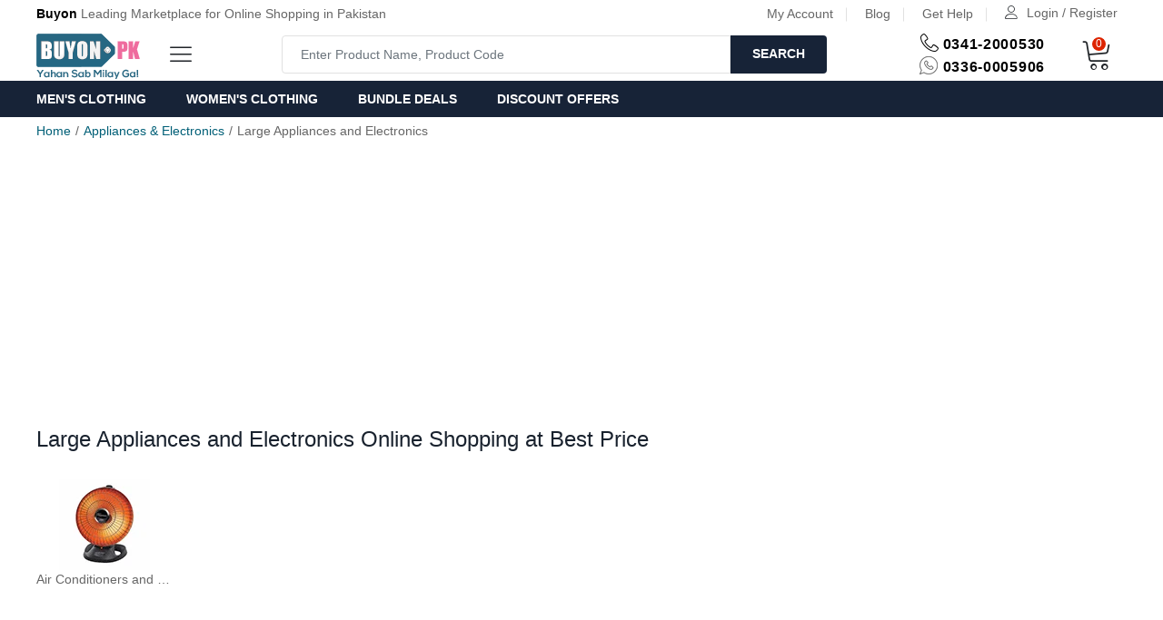

--- FILE ---
content_type: text/html; charset=utf-8
request_url: https://www.buyon.pk/electronics/large-appliances-and-electronics
body_size: 12220
content:
<!doctype html>
<html dir="ltr" lang="en">
<head>
<meta name="robots" content="index, follow">
<meta charset="utf-8">
<meta name="viewport" content="width=device-width,initial-scale=1.0,maximum-scale=1.0,user-scalable=no">
<meta name="HandheldFriendly" content="true">
<title>Large Appliances &amp; Electronics, Air Conditioners and Freezers Online Shopping  2026</title>
<link rel="shortcut icon" href="/image/data/other-images/favicon.ico">
<meta name="description" content="Buy Large Appliances and Electronics Online in Pakistan. Shop latest collection of Large Appliances and Electronics in Pakistan. Online Shopping with Free Home Delivery and Pay Cash on Delivery. 2026." />
<meta name="keywords" content="Online Shopping in Pakistan">
<meta name="format-detection" content="telephone=no">
<meta name="apple-mobile-web-app-capable" content="yes">
<meta name="theme-color" content="#2e3b4c" />
<meta name="google-site-verification" content="txBmhqJ1YU-nCrWEWutgKVCwjngSzJpLJ2TDCbbasEk" />
<meta name="p:domain_verify" content="4c0ca66d2a1487eb956d74ca2be4e968"/>
<meta name="msvalidate.01" content="AEB83F7B7D899D1C933278651AE9F2B6" />
<meta property="fb:app_id" content="332638390146613" />
<link rel="apple-touch-icon" sizes="180x180" href="/image/data/other-images/apple-touch-icon.png">
<link rel="icon" type="image/png" sizes="32x32" href="/image/data/other-images/favicon-32x32.png">
<link rel="icon" type="image/png" sizes="16x16" href="/image/data/other-images/favicon-16x16.png">
<link rel="manifest" href="/image/data/other-images/site.webmanifest">
<link rel="mask-icon" href="/image/data/other-images/safari-pinned-tab.svg" color="#5bbad5">
<meta name="msapplication-TileColor" content="#ffffff">
<meta name="msapplication-config" content="/image/data/other-images/browserconfig.xml">
<meta property="og:title" content="Large Appliances &amp; Electronics, Air Conditioners and Freezers Online Shopping  2026" >
<meta property="og:description" content="Buy Large Appliances and Electronics Online in Pakistan. Shop latest collection of Large Appliances and Electronics in Pakistan. Online Shopping with Free Home Delivery and Pay Cash on Delivery. 2026." >
<meta property="og:site_name" content="Buyon.pk" >
<meta property="og:image" content="" >
<meta property="og:image:width" content="300" >
<meta property="og:image:height" content="300" >
<meta property="og:url" content="https://www.buyon.pk/large-appliances-and-electronics" >
<meta property="og:type" content="website" >
<base href="https://www.buyon.pk/" />
<link type="text/css" rel="stylesheet" href="catalog/view/theme/buyon/stylesheet/linericons.min.css"  rel="preload" as="style" />
<link media="screen" href="catalog/view/javascript/jquery/magnific/magnific-popup.css" type="text/css" rel="stylesheet">
<link rel="dns-prefetch" href="https://fonts.googleapis.com/css?family=Work+Sans:300,400,500,600,700&display=swap&amp;subset=latin-ext" type="text/css" />
<link href="https://www.buyon.pk/large-appliances-and-electronics" rel="canonical" />
<link href="https://www.buyon.pk/image/catalog/other-images/favicon-32x32.png" rel="icon" />
<!-- New Teme Links -->
<link rel="stylesheet" type="text/css" href="catalog/view/theme/buyon/stylesheet/category.css?bn" media="screen" />
<script type="application/ld+json">
{
  "@context": "https://schema.org/",
  "@type": "WebSite",
  "name": "Buyon.pk",
  "url": "https://www.buyon.pk",
  "potentialAction": {
    "@type": "SearchAction",
    "target": "https://www.buyon.pk/product-search&search={search}",
    "query-input": "required name=search"
  }
}
</script>
<link rel="manifest" href="/manifest.json">

<script async src="https://pagead2.googlesyndication.com/pagead/js/adsbygoogle.js?client=ca-pub-3282197904386987"
     crossorigin="anonymous"></script>




<style>
.btn-quick-order {
	background:#;
	border-color:#;
	color:# !important;
}
.btn-quick-order:hover {
	background:#;
	border-color:#;				
}
.fast-checkout .btn-ordercart {
	background:#;
	border-color:#;
	color:# !important;
}
.fast-checkout .btn-ordercart:hover {
	background:#;
	border-color:#;	
}
</style>
		
</head>
    <!-- # Header Notification Start # -->
        <!-- # Header Notification End # -->
    
<link type="text/css" rel="stylesheet" href="catalog/view/bootstrap4/css/bootstrap.min.css?bfn" media="screen" rel="preload" as="style" />
<link type="text/css" rel="stylesheet" href="catalog/view/theme/buyon/stylesheet/global.css?xfZsst5bMpOI92kpjki" media="screen"  rel="preload" as="style" >
<body>
<script type="text/javascript" src="catalog/view/javascript/jquery-1.12.4.min.js" ></script>

<!-- Global site tag (gtag.js) - Google Analytics -->
<script async src="https://www.googletagmanager.com/gtag/js?id=UA-31154607-1"></script>
<script>
  window.dataLayer = window.dataLayer || [];
  function gtag(){dataLayer.push(arguments);}
  gtag('js', new Date());
  gtag('config', 'UA-31154607-1');
  gtag('config', 'AW-706990387');
</script><script type="application/ld+json">
  {
    "@context": "https://schema.org",
    "@type": "Blog",
    "url": "https://blog.buyon.pk/"
  }
</script> 
<script type="application/ld+json">
  {
    "@context": "https://schema.org",
    "@type": "Organization",
    "name": "Buyon.pk",
    "url": "https://www.buyon.pk",
    "logo": "https://www.buyon.pk/image/data/buyon-logo-new-png-square.png",
    "contactPoint": [{
      "@type": "ContactPoint",
      "telephone": "+923412000530",
      "contactType": "customer service"
    }]
  }
</script>

<header class="header header--standard header--autopart" data-sticky="true">
      <div class="header__top">
    <div class="container">
      <div class="header__left">
        <p><strong>Buyon</strong> Leading Marketplace for Online Shopping in Pakistan</p>
      </div>
      <div class="header__right">
        <ul class="header__top-links">
          <!-- <li><a href="https://www.buyon.pk/eshop-signup" rel="nofollow">Sell on Buyon</a></li> -->
          <li><a href="https://www.buyon.pk/account" rel="nofollow">My Account</a></li>
          <li><a target="_blank" href="//blog.buyon.pk/">Blog</a></li>
    <li><a href="//help.buyon.pk/open.php" target="_blank" rel="nofollow">Get Help</a></li>
        <li>
          <div class="ps-block--user-header">
              <div class="ps-block__left">
                <i class="icon-user"></i>
              </div>
                <div class="ps-block__right">                  <a href="https://www.buyon.pk/account-login" rel="nofollow">Login / Register</a>                                  </div>
            </div>
          </li>
        </ul>
      </div>
    </div>
  </div>
  <div class="header__content">
    <div class="container">
      <div class="header__content-left">
                  <a rel="home" class="ps-logo" href="/"><img src="https://www.buyon.pk/image/catalog/logo.png" width="114px" height="55px" title="Buyon.pk on mobile" alt="Online Shopping in Pakistan on Mobile Website"></a>
                <div class="menu--product-categories">
          <div class="menu__toggle" onclick="loadMenu()"><i class="icon-menu"></i><span>Shop by Category</span></div>
          <div class="menu__content">
            <ul class="menu--dropdown"></ul>
          </div> 
        </div>
      </div>
      <div class="header__content-center">    
      <style type="text/css">
 .ps-form--quick-search .dropdown-menu { 
  max-width: 100%;
  overflow: hidden;
padding: 10px;
}

.ps-form--quick-search .dropdown-menu, 
.ps-form--quick-search .dropdown-menu div,
.ps-form--quick-search .dropdown-menu span {
  padding: 0;
  text-align:left;
}
.ps-form--quick-search .dropdown-menu  li a,
.ps-form--quick-search .dropdown-menu  li.disabled {
  padding: 5px 10px;
	white-space: normal;
}
.ps-form--quick-search .dropdown-menu li {
  list-style-image:  none !important;
	clear: both;
}
 .form-group--nest .dropdown-menu { 
  max-width: 100%;
  overflow: hidden;
}
.form-group--nest .dropdown-menu, 
.form-group--nest .dropdown-menu div,
.form-group--nest .dropdown-menu span {
  padding: 0;
  text-align:left;
}
.form-group--nest .dropdown-menu  li a,
.form-group--nest .dropdown-menu  li.disabled {
  padding: 5px 10px;
	white-space: normal;
}
.form-group--nest .dropdown-menu li {
  list-style-image:  none !important;
	clear: both;
}
.search-suggestion {
  overflow: hidden;
  width: 100%;
}
.search-suggestion span {
  margin-right: 5px;	
}
.search-suggestion .label {
  font-weight: bold;	
  color: black;
}
.search-suggestion  .image img {
  border: 1px solid #E7E7E7;
}
.search-suggestion  .price-old {
  margin-right: 2px;
  color: #F00;
  text-decoration: line-through;
}
.search-suggestion  .price-new {
  font-weight: bold;
}
.search-suggestion.category .image {
margin: 0 5px 0 0;
} 
.search-suggestion.category .name {
font-size: 14px;
text-decoration: none;
display: -webkit-box;
-webkit-line-clamp: 2;
-webkit-box-orient: vertical;
overflow: hidden;
text-overflow: ellipsis;
} 
.search-suggestion.product .image {
float: left;
margin: 0 5px 0 0;
} 
.search-suggestion.product .name {
font-size: 14px;
text-decoration: none;
display: -webkit-box;
-webkit-line-clamp: 2;
-webkit-box-orient: vertical;
overflow: hidden;
text-overflow: ellipsis;
} 
.search-suggestion.product .price {
font-size: 14px
} 
.search-suggestion.product .model {
font-size: 14px
} 
.search-suggestion.manufacturer .image {
float: left;
margin: 0 5px 0 0;
} 
.search-suggestion.manufacturer .name {
font-weight: bold;
text-decoration: none;

} 
.search-suggestion.information .title {
font-weight: bold;
text-decoration: none;

} 
#search .dropdown-menu {
width: 100% ; 
}  
</style>
 
<script type="text/javascript">
  var search_element = ".ps-form--quick-search input[name='search'], .form-group--nest input[name='search']";
</script>
<script type="text/javascript">
  function ss_cart_add(product_id, minimum) {
		window.ss_btn_clicked = true; 
		cart.add(product_id, minimum);
		return false;
	}
</script>
      <div class="ps-form--quick-search" >
        <input class="form-control" type="text" name="search" id="headerSearchInput" placeholder="Enter Product Name, Product Code" autocomplete="off">
        <button class = "button-search">Search</button>
      </div>
      </div>
      <div class="header__content-right">
        <div class="header__actions">
          <div class="ps-block--header-hotline">
            <div class="ps-block__left header-top-icons">
              <i class="icon-telephone head-tele-icon"></i>
              <span class="fa-whatsapp-header"></span>                  
            </div>
            <div class="ps-block__right">
              <a href="tel:03412000530"><strong>0341-2000530</strong></a>
              <p><strong>0336-0005906</strong></p>
            </div>
          </div>
          <div class="ps-cart--mini">
  <a class="header__extra" ata-loading-text="Loading..." alt = "Shopping Cart" data-toggle="tooltip" data-placement="top" title="" data-original-title="Shopping Cart">
  <i class="icon-cart-empty"></i><span><i class = "items-count" id ="cart-total">0</i></span></a>
     <div class="ps-cart__content" id = "cart">
       
       <div class="empty">Your shopping cart is empty!</div>

           </div>

</div>
<!-- Event snippet for Add to cart conversion page -->
<script>
  gtag('event', 'conversion', {'send_to': 'AW-706990387/juBICL3W6r0DELOij9EC'});
</script>
        </div>
      </div>
    </div>
  </div>
  <nav class="navigation">
    <div class="container">
      <ul class="menu menu--technology">
        <li><a href="https://www.buyon.pk/mens-fashion/men-s-clothing">Men&apos;s Clothing</a>
        </li>
        <li><a href="https://www.buyon.pk/womens-fashion/women-s-clothing">Women&apos;s Clothing</a>
        </li>
        <!-- <li><a href="https://www.buyon.pk/new-arrivals">New Arrivals</a> 
        </li> -->
        <li><a href="https://www.buyon.pk/bundle-offers">Bundle Deals</a>
        </li>
        <li><a href="https://www.buyon.pk/special-discount-offers">Discount Offers</a>
        <!-- <li><a href="/big-blessed-friday-deal">Blessed Friday Deals</a> -->
        </li>
      </ul>
    </div>
  </nav>
</header>
    <header class="header header--mobile autopart" data-sticky="true">
                  <div class="header__top">
        <div class="header__left">
          <p><strong>Buyon</strong> Leading Marketplace for Online Shopping in Pakistan</p>
        </div>
        <div class="header__right">
          <ul class="navigation__extra">
            <!-- <li><a href="https://www.buyon.pk/eshop-signup" rel="nofollow">Sell on Buyon</a></li> -->
            <li><a href="https://www.buyon.pk/account" rel="nofollow">My Account</a></li>
            <li><a href="//blog.buyon.pk/">Blog</a></li>
			      <li><a href="//help.buyon.pk/open.php" target="_blank" rel="nofollow">Get Help</a></li>
          </ul>
        </div>
      </div>
      <div class="navigation--mobile">
        <div class="navigation__left">
                    <a rel="home" class="ps-logo" href="/"><img src="https://www.buyon.pk/image/catalog/logo.png" data-thumb="https://www.buyon.pk/image/data/buyon-logo-new-png-square.png" title="Buyon.pk" alt="Buyon.pk:Online Shopping in Pakistan"></a>
                  </div>
        <div class="navigation__center">
          <div class="ps-form--search-mobile sticky-search" id = "search-sidebar-form">
            <div class="form-group--nest">
              <input class="form-control" autocomplete="off" type="text" name = "search" id = "headerSearchInputMobile" placeholder="Enter Product Name, Product Code">
              <button class = "button-search-mobile"><i class="icon-magnifier"></i></button>
            </div>
          </div>
        </div>  
        <div class="navigation__right">
          <div class="header__actions">
            <div class="ps-block--user-header">
              <div class="ps-block__left" style="height:29px">
              <i class="icon-magnifier magnifine-glass" style="width:24px;height:24px"></i>
                                  <a href = "account-login" rel="nofollow"> <i class="icon-user" style="width:24px;height:24px"></i></a>
                              
              </div>
              <div class="ps-block__right">
                 				         <a href="https://www.buyon.pk/account-login" rel="nofollow">Login / Register</a>				                       </div>
            </div>
          </div>
        </div>
      </div>
    </header>
    <div class="navigation--list">
      <div class="navigation__content">
      <a class="navigation__item" href="/"><i class="icon-home4"></i><span class=""> Home</span></a>
      <a class="navigation__item ps-toggle--sidebar" href="#navigation-mobile" onclick="loadMenuMobile()"><i class="icon-list4"></i><span class=""> Categories</span></a>
      <a class="navigation__item ps-toggle--sidebar" id = "mobile-cart-button" href="#cart-mobile"><span class="cart-mobile-counter-wrapper"><span>0</span><i class="icon-cart-empty"></i></span><span class=""> Cart</span></a>
      <a href="tel:+923360005906" class="navigation__item"><i class="icon-helpline"></i><span class="">Helpline</span></a>
      </div>
    </div>
    <div class="ps-panel--sidebar" id="navigation-mobile">
        <div class="ps-panel__header">
          <h3>Categories</h3>
          <a class="navigation__item ps-toggle--sidebar" href="#navigation-mobile">
            <i class="icon-cross"></i>          
          </a>
        </div>
        <div class="ps-panel__content">
          <ul class="menu--mobile mobile-category-list">
          </ul>
        </div>
    </div>
    <div class="ps-panel--sidebar" id="cart-mobile">
      
      <div class="ps-panel__header">
        <h3>Shopping Cart</h3>
        <a class="navigation__item ps-toggle--sidebar" id = "mobile-cart-button" href="#cart-mobile">
          <i class="icon-cross"></i>
        </a>      
      </div>
      <div class="navigation__content mobile_cart"> 
                    <div class="empty">Your shopping cart is empty!</div>
                    </div>

      </div>  
        </div>
<div id="notification">
</div>

<script type="text/javascript">
  function loadMenu() {
    $('.menu--product-categories .menu__content').show();
    $.ajax({
      url: 'index.php?route=extension/module/category',
      type: 'post',
      beforeSend: function(){
          $('.menu--dropdown').html('<img src="catalog/view/theme/buyon/img/Rhombus-loader.gif" class="menu-loader" rel="preload">');
      },
      success: function(json) {
        if (json) {
          $('.menu--dropdown').html(json);
        }
      }
    });
  }  
  
  function loadMenuMobile() {
    $.ajax({
      url: 'index.php?route=extension/module/category/mobileCat',
      type: 'post',
      beforeSend: function(){
          $('.mobile-category-list').html('<img src="catalog/view/theme/buyon/img/Rhombus-loader.gif" class="menu-loader" rel="preload">');
      },
      success: function(json) {
        if (json) {
          $('.mobile-category-list').html(json);
        }
      }
    });
  }
  $('.menu--product-categories').click(function(e){
        e.stopPropagation();
  });
  $(document).click(function(){
    var m = document.querySelector('.menu__content');
    if(m.style.display === "block"){
      m.style.display = "none";
    }
  });
</script>
<script>
  $("div.close").click(function() {
    disablePopup();  
  });
  function disablePopup() {    
      $("#notification").html('');     
  }
</script>
<script type="text/javascript">
	$(document).scroll(function() {
       if($(window).width() > 795 && $(window).scrollTop() > 136){
        $("#search").css("position","fixed");
        $("#search").css("top","-9px");
        $("#search").css("left","auto");
        $("#search").css("right","-10px");
        $(".search-cat-select").css("display","none");		
        $("#search").show();
       }else if($(window).width() > 795 && $(window).scrollTop() < 136){
        $("#search").css("position","");
        $("#search").css("top","");
        $("#search").css("left","");
        $("#search").css("width","");
        $("#search>input").css("width","");
        $("#search>input").css("min-width","");
        $(".search-cat-select").css("display","inline-block");
        $("#header2").hide();
       }
});
</script>

<script type="text/javascript">
  	$(document).scroll(function() {
         if($(window).width() < 1199 && $(window).scrollTop() > 136){  
          $(".sticky-search").show();  
          $(".magnifine-glass").hide();              
         }else if($(window).width() < 1199 && $(window).scrollTop() < 136){  
          $(".sticky-search").hide();          
          $(".magnifine-glass").show();  
         }
  });
  $(document).ready(function(){
    $(".magnifine-glass").on('click', function(){
      $(window).scrollTop(136);
    })
  });
	$(document).scroll(function() {
      if($(window).width() < 795 && $(window).scrollTop() > 50){
        $("#search").css("position","fixed");
        $("#search").css("top","-9px");
        $(".search-cat-select").css("display","none");
        $("input#headerSearchInput").css("width","290px");
        $("input#headerSearchInput").css("min-width","290px");
        $("#search").css("left","auto");
        $("#search").css("right","0px");
        $("#search").css("width","53vw");
        $("#search").show();
        $(".magnifine-glass").hide();
        $(".sticky-search").show();
      }else if($(window).width() < 795 && $(window).scrollTop() < 50){
        $("#search").css("position","");
        $("#search").css("top","");
        $("#search").css("left","");
        $("#search").css("width","");
        $(".search-cat-select").css("display","inline-block");
        $("#search>input").css("width","");
        $("#search>input").css("min-width","");
        $("#header2").hide();
        $(".sticky-search").hide();
        $(".magnifine-glass").show();    
      }
  });
</script>

<script type="text/javascript">
  $(document).scroll(function() {
      if($(window).width() <= 480 && $(window).scrollTop() > 50){
        $("#search").show('slow');
        $('.ps-logo').hide();
      }else if($(window).width() <= 480 && $(window).scrollTop() < 50){
          $("#search").css("position","absolute");
          $("#search").css("top","115px");
          $("#search").css("left","0");
          $("#search").css("width","320px");
          $("#search>input").css("width","290px");
          $("#search>input").css("min-width","290px");
          $('.ps-logo').show();

      }
    });
</script>
<script type="text/javascript">
$('li.dropdown').click(function() {
   $('li.dropdown').not(this).find('ul').hide();
   $(this).find('ul').toggle();
});
</script>

<div class="ps-breadcrumb">
  <div class="container">
      <ul class="breadcrumb">
                        <span>  
                <li><a href="https://www.buyon.pk/">Home</a>
                </span>
                <span>  
                <li><a href="https://www.buyon.pk/electronics">Appliances &amp; Electronics</a>
                </span>
                <span>  
                <li class="breadcrumbSpan">Large Appliances and Electronics</li>
                </span>
              </ul>
  </div>
</div>
<div class = "container">
	<span class="hidden">
		<meta content="Large Appliances and Electronics">
	</span>
  <div id="notification"></div>
  <div class = "ps-section__content">
    <h1 class="category-heading"> <b class="pro-bold-name">Large Appliances and Electronics Online Shopping at Best Price</b></h1>
  </div>

  	  <div class = "ps-section__content">
     <div class ="ps-block--categories-tabs ps-tab-root">
      <div class="">
      <div class="ps-block__item">
		  		    		    <a href="https://www.buyon.pk/electronics/large-appliances-and-electronics/air-conditioners-and-heaters">
                  <img src="https://www.buyon.pk/image/cachewebp/catalog/category-thumb/ac-and-heaters-100x100.webp" alt="https://www.buyon.pk/image/cachewebp/catalog/category-thumb/ac-and-heaters-100x100.webp" height="100px" width="100px">  
                  <span>Air Conditioners and Heaters</span>
        </a>
		    		        </div>
      </div>
	    </div>
    </div>
      <div class="ps-section__content">
      </div>
      <div class="ps-section__content">
    <div class="sort"><b>Sort By:</b>
      <select onchange="location = this.value;">
                        <option value="https://www.buyon.pk/electronics/large-appliances-and-electronics?sort=p.sort_order&order=ASC" selected="selected">Default</option>
                                <option value="https://www.buyon.pk/electronics/large-appliances-and-electronics?sort=pd.name&order=ASC">Name (A - Z)</option>
                                <option value="https://www.buyon.pk/electronics/large-appliances-and-electronics?sort=pd.name&order=DESC">Name (Z - A)</option>
                                <option value="https://www.buyon.pk/electronics/large-appliances-and-electronics?sort=p.price&order=ASC">Price (Low &gt; High)</option>
                                <option value="https://www.buyon.pk/electronics/large-appliances-and-electronics?sort=p.price&order=DESC">Price (High &gt; Low)</option>
                                <option value="https://www.buyon.pk/electronics/large-appliances-and-electronics?sort=rating&order=DESC">Rating (Highest)</option>
                                <option value="https://www.buyon.pk/electronics/large-appliances-and-electronics?sort=rating&order=ASC">Rating (Lowest)</option>
                                <option value="https://www.buyon.pk/electronics/large-appliances-and-electronics?sort=p.model&order=ASC">Model (A - Z)</option>
                                <option value="https://www.buyon.pk/electronics/large-appliances-and-electronics?sort=p.model&order=DESC">Model (Z - A)</option>
                      </select>
    </div>
  </div>

  <div class="ps-section__content">
    <div class = "row card-wrapper">
         <div class = "col-xl-3 col-lg-3 col-md-4 col-sm-6 col-6 all-columns ">
     <div class = "ps-product">
      <div class="ps-product__thumbnail" style="min-height:170px">  
	      	      <a href="https://www.buyon.pk/mini-air-humidifier-300ml-aromatherapy-and-home-fragrance-colorful-cup-rotation-led-light-cool-mist-usb-home-room-office-desk-car-ultrasonic-humidifier-aroma-therapy"><img class="lazy_load" src="https://www.buyon.pk/image/cachewebp/product-image-paceholder-214x214.webp" data-original="https://www.buyon.pk/image/cachewebp/data/members/makmart/miniairhumidifier300mlaromatherapyandhomefragrancecolorfulcuprotationledlightcoolmistusbhomeroomofficedeskcarultrasonichumidifieraromatherapy-1719419319-214x214.webp" title="Mini Air Humidifier 300Ml Aromatherapy and Home Fragrance Colorful Cup Rotation Led Light Cool Mist Usb Home Room Office Desk Car Ultrasonic Humidifier Aroma Therapy" alt="Mini Air Humidifier 300Ml Aromatherapy and Home Fragrance Colorful Cup Rotation Led Light Cool Mist Usb Home Room Office Desk Car Ultrasonic Humidifier Aroma Therapy" />
	      </a>
          	  		            <ul class="ps-product__actions">
          <input type="hidden" value="83727" class="product-id">
          <li>
            <span data-toggle="tooltip" data-placement="top" title="Buy Now" onclick="fastorder_open(83727);" class="fast-order-btn"><i class="icon-bag2"></i></span>
            </li>
          <li><span href="#" data-toggle="tooltip" data-placement="top" title="Add to Cart" onclick="cart.add('83727', '1');"><i class="icon-cart-add"></i></span></li>
          <li><span href="#" data-toggle="tooltip" data-placement="top" title="Favourite"><i class="icon-heart" onclick="wishlist.add('83727');");"></i></span></li>
          <li><a href="https://api.whatsapp.com/send?phone=+923360005906&text=I%20want%20to%20buy%20Product%20code%20269820" target="_blank" data-toggle="tooltip" data-placement="top" title="Order on Whatsapp" class="whatsapp-order-btn fa-whatsapp"><span class="fa-whatsapp"></span></a></li>
        </ul>
        <div class="p-video">
                  </div>
	    </div>
      <div class = "ps-product__container">  
      <div class="ps-product__content">
	    <div class="name">
      <div class = "price-with-shipping-icon">
	                <div class="price">
		    		    	            <p class="ps-product__price sale">Rs. 899</p>
		    	                        </div>
                 </div>
       <div class = "p-code-withvideo-icon">
	        <p class="p-code">Product Code <span class="product-id-co">269820</span></p>

       </div>
	  <a href="https://www.buyon.pk/mini-air-humidifier-300ml-aromatherapy-and-home-fragrance-colorful-cup-rotation-led-light-cool-mist-usb-home-room-office-desk-car-ultrasonic-humidifier-aroma-therapy" class = "ps-product__title">Mini Air Humidifier 300Ml Aromatherapy and Home Fragrance Colorful Cup Rotation Led Light Cool Mist Usb Home Room Office Desk Car Ultrasonic Humidifier Aroma Therapy</a>
    </div>
			
	  	<div class="ps-product__rating">
      						            <div class = "video_image_div" alt = "Free shipping" data-toggle="tooltip" data-placement="top" title="" data-original-title="Free Home Delivery all over Pakistan">
           <img src= "catalog/view/theme/buyon/image/free-shipping.png" >
          </div>
               </div>
      <div class="description"></div>      
    </div>
    </div>
    </div>
    </div>
         <div class = "col-xl-3 col-lg-3 col-md-4 col-sm-6 col-6 all-columns ">
     <div class = "ps-product">
      <div class="ps-product__thumbnail" style="min-height:170px">  
	      	      <a href="https://www.buyon.pk/rechargeable-battery-operated-mini-portable-usb-hand-fan-stay-cool-in-summer-anywhere"><img class="lazy_load" src="https://www.buyon.pk/image/cachewebp/product-image-paceholder-214x214.webp" data-original="https://www.buyon.pk/image/cachewebp/data/members/alfahad/rechargeablebattery-operatedminiportableusbhandfan3astaycoolinsummeranywhere21-1691827279-214x214.webp" title="Rechargeable Battery-Operated Mini Portable USB Hand Fan: Stay Cool in Summer Anywhere!" alt="Rechargeable Battery-Operated Mini Portable USB Hand Fan: Stay Cool in Summer Anywhere!" />
	      </a>
          	  		            <ul class="ps-product__actions">
          <input type="hidden" value="75121" class="product-id">
          <li>
            <span data-toggle="tooltip" data-placement="top" title="Buy Now" onclick="fastorder_open(75121);" class="fast-order-btn"><i class="icon-bag2"></i></span>
            </li>
          <li><span href="#" data-toggle="tooltip" data-placement="top" title="Add to Cart" onclick="cart.add('75121', '1');"><i class="icon-cart-add"></i></span></li>
          <li><span href="#" data-toggle="tooltip" data-placement="top" title="Favourite"><i class="icon-heart" onclick="wishlist.add('75121');");"></i></span></li>
          <li><a href="https://api.whatsapp.com/send?phone=+923360005906&text=I%20want%20to%20buy%20Product%20code%20262547" target="_blank" data-toggle="tooltip" data-placement="top" title="Order on Whatsapp" class="whatsapp-order-btn fa-whatsapp"><span class="fa-whatsapp"></span></a></li>
        </ul>
        <div class="p-video">
                  </div>
	    </div>
      <div class = "ps-product__container">  
      <div class="ps-product__content">
	    <div class="name">
      <div class = "price-with-shipping-icon">
	                <div class="price">
		    		    	            <p class="ps-product__price sale">Rs. 1,499</p>
		    	                        </div>
                 </div>
       <div class = "p-code-withvideo-icon">
	        <p class="p-code">Product Code <span class="product-id-co">262547</span></p>

       </div>
	  <a href="https://www.buyon.pk/rechargeable-battery-operated-mini-portable-usb-hand-fan-stay-cool-in-summer-anywhere" class = "ps-product__title">Rechargeable Battery-Operated Mini Portable USB Hand Fan: Stay Cool in Summer Anywhere!</a>
    </div>
			
	  	<div class="ps-product__rating">
      						            <div class = "video_image_div" alt = "Free shipping" data-toggle="tooltip" data-placement="top" title="" data-original-title="Free Home Delivery all over Pakistan">
           <img src= "catalog/view/theme/buyon/image/free-shipping.png" >
          </div>
               </div>
      <div class="description"></div>      
    </div>
    </div>
    </div>
    </div>
         <div class = "col-xl-3 col-lg-3 col-md-4 col-sm-6 col-6 all-columns ">
     <div class = "ps-product">
      <div class="ps-product__thumbnail" style="min-height:170px">  
	      	      <a href="https://www.buyon.pk/sandberg-electric-fan-heater-with-two-speeds"><img class="lazy_load" src="https://www.buyon.pk/image/cachewebp/product-image-paceholder-214x214.webp" data-original="https://www.buyon.pk/image/cachewebp/data/members/fat/electricfanheaterwithtwospeeds-1631132943-214x214.webp" title="Electric Fan Heater with two speeds" alt="Electric Fan Heater with two speeds" />
	      </a>
          	  		            <ul class="ps-product__actions">
          <input type="hidden" value="54950" class="product-id">
          <li>
            <span data-toggle="tooltip" data-placement="top" title="Buy Now" onclick="fastorder_open(54950);" class="fast-order-btn"><i class="icon-bag2"></i></span>
            </li>
          <li><span href="#" data-toggle="tooltip" data-placement="top" title="Add to Cart" onclick="cart.add('54950', '1');"><i class="icon-cart-add"></i></span></li>
          <li><span href="#" data-toggle="tooltip" data-placement="top" title="Favourite"><i class="icon-heart" onclick="wishlist.add('54950');");"></i></span></li>
          <li><a href="https://api.whatsapp.com/send?phone=+923360005906&text=I%20want%20to%20buy%20Product%20code%20245609" target="_blank" data-toggle="tooltip" data-placement="top" title="Order on Whatsapp" class="whatsapp-order-btn fa-whatsapp"><span class="fa-whatsapp"></span></a></li>
        </ul>
        <div class="p-video">
                  </div>
	    </div>
      <div class = "ps-product__container">  
      <div class="ps-product__content">
	    <div class="name">
      <div class = "price-with-shipping-icon">
	                <div class="price">
		    		    	            <p class="ps-product__price sale">Rs. 3,150</p>
		    	                        </div>
                 </div>
       <div class = "p-code-withvideo-icon">
	        <p class="p-code">Product Code <span class="product-id-co">245609</span></p>

       </div>
	  <a href="https://www.buyon.pk/sandberg-electric-fan-heater-with-two-speeds" class = "ps-product__title">Electric Fan Heater with two speeds</a>
    </div>
			
	  	<div class="ps-product__rating">
      						            <div class = "video_image_div" alt = "Free shipping" data-toggle="tooltip" data-placement="top" title="" data-original-title="Free Home Delivery all over Pakistan">
           <img src= "catalog/view/theme/buyon/image/free-shipping.png" >
          </div>
               </div>
      <div class="description"></div>      
    </div>
    </div>
    </div>
    </div>
         <div class = "col-xl-3 col-lg-3 col-md-4 col-sm-6 col-6 all-columns ">
     <div class = "ps-product">
      <div class="ps-product__thumbnail" style="min-height:170px">  
	      	      <a href="https://www.buyon.pk/electric-beverage-heater"><img class="lazy_load" src="https://www.buyon.pk/image/cachewebp/product-image-paceholder-214x214.webp" data-original="https://www.buyon.pk/image/cachewebp/data/members/wajahat/electricbeverageheater-1725375093-214x214.webp" title="Electric Beverage heater" alt="Electric Beverage heater" />
	      </a>
          	  		            <ul class="ps-product__actions">
          <input type="hidden" value="83893" class="product-id">
          <li>
            <span data-toggle="tooltip" data-placement="top" title="Buy Now" onclick="fastorder_open(83893);" class="fast-order-btn"><i class="icon-bag2"></i></span>
            </li>
          <li><span href="#" data-toggle="tooltip" data-placement="top" title="Add to Cart" onclick="cart.add('83893', '1');"><i class="icon-cart-add"></i></span></li>
          <li><span href="#" data-toggle="tooltip" data-placement="top" title="Favourite"><i class="icon-heart" onclick="wishlist.add('83893');");"></i></span></li>
          <li><a href="https://api.whatsapp.com/send?phone=+923360005906&text=I%20want%20to%20buy%20Product%20code%20269986" target="_blank" data-toggle="tooltip" data-placement="top" title="Order on Whatsapp" class="whatsapp-order-btn fa-whatsapp"><span class="fa-whatsapp"></span></a></li>
        </ul>
        <div class="p-video">
                  </div>
	    </div>
      <div class = "ps-product__container">  
      <div class="ps-product__content">
	    <div class="name">
      <div class = "price-with-shipping-icon">
	                <div class="price">
		    		    	            <p class="ps-product__price sale">Rs. 1,000</p>
		    	                        </div>
                 </div>
       <div class = "p-code-withvideo-icon">
	        <p class="p-code">Product Code <span class="product-id-co">269986</span></p>

       </div>
	  <a href="https://www.buyon.pk/electric-beverage-heater" class = "ps-product__title">Electric Beverage heater</a>
    </div>
			
	  	<div class="ps-product__rating">
      						      </div>
      <div class="description"></div>      
    </div>
    </div>
    </div>
    </div>
        </div>
    
  </div>
 
  <div class="pagination"></div>
  
      <div class="category-page-description">
      <p><b>Welcome to our Large Appliances and Electronics<br></b>where you'll find a wide selection of top-quality products to transform your home into a modern, efficient, and technologically advanced space. From cutting-edge appliances to state-of-the-art electronics, we have everything you need to upgrade your living environment and make your life easier and more enjoyable.</p><p><b>Large Appliances:</b></p><p>Our Large Appliances section is your one-stop destination for all your home appliance needs. We understand that a well-equipped kitchen and laundry room are essential for a smooth-running household. That's why we offer a comprehensive range of large appliances designed to simplify your daily chores and elevate your lifestyle.</p><p>Discover our collection of sleek and high-performance refrigerators that keep your food fresh and organized. With advanced features such as adjustable shelves, temperature control, and energy-efficient technology, our refrigerators are designed to meet the demands of modern living. Choose from a variety of sizes, styles, and finishes to find the perfect fit for your kitchen.</p><p>When it comes to cooking, our range of cooking appliances will inspire your inner chef. Explore our selection of versatile and stylish ranges, ovens, and cooktops that offer precise temperature control and innovative cooking features. From convection ovens to induction cooktops, our appliances are designed to help you create culinary masterpieces with ease and efficiency.</p><p>Laundry day will no longer be a chore with our advanced washing machines and dryers. With smart features like steam cleaning, allergen removal, and energy-saving options, our laundry appliances deliver superior performance while taking care of your clothes. Say goodbye to wrinkles and stains and enjoy fresh, clean laundry every time.</p><p><b>Electronics:</b></p><p>In our Electronics category, we bring you the latest and greatest in technology, entertainment, and connectivity. From cutting-edge televisions to immersive sound systems, our electronics collection will revolutionize your entertainment experience.</p><p>Upgrade your viewing experience with our range of high-definition televisions. Whether you're a sports enthusiast, a movie buff, or a gaming fanatic, our TVs deliver stunning visuals and vibrant colors that bring your favorite content to life. With smart TV capabilities, you can access streaming services, browse the internet, and enjoy a world of entertainment at your fingertips.</p><p>Take your audio experience to the next level with our premium sound systems. From immersive home theater systems to portable Bluetooth speakers, we have the perfect audio solution for any setting. Whether you're hosting a movie night or enjoying your favorite music, our sound systems deliver crystal-clear sound and deep, rich bass that will enhance your audio experience.</p><p>Stay connected and productive with our selection of computers, laptops, and tablets. Whether you need a powerful workstation for professional tasks or a lightweight tablet for on-the-go convenience, our electronics collection has you covered. Experience fast processing speeds, ample storage, and intuitive interfaces that enable you to work, play, and create with ease.</p><p>At Buyon.pk we are committed to providing you with high-quality large appliances and electronics that enhance your home and elevate your lifestyle. We partner with leading brands known for their innovation, reliability, and superior performance, ensuring that you have access to the best products on the market.</p><p>Browse through our Large Appliances and Electronics category and discover the possibilities that these cutting-edge devices offer. Whether you're upgrading your kitchen, enhancing your entertainment system, or staying connected with the latest technology, our collection has something for everyone. Shop with us today and transform your home into a hub of modern living.</p>    </div>
  
  
  <div class="ps-deal-of-day">
	<link type="text/css" rel="stylesheet" href="catalog/view/javascript/jquery/owl-carousel/owl.carousel.css" media="screen" />
<script type="text/javascript" src="catalog/view/javascript/jquery/owl-carousel/owl.carousel.min.js"></script>
	<div class="ps-section--default related-carousel bestseller-page">

		<div class="ps-section__header"><h3>Best Sellers of Large Appliances and Electronics</h3> </div>

		<div class="ps-section__content">

			<div class="ps-carousel--nav owl-slider owl-carousel" data-owl-loop="true" data-owl-speed="5000" data-owl-gap="30" data-owl-nav="true" data-owl-dots="true" data-owl-item="5" data-owl-item-xs="1" data-owl-item-sm="2" data-owl-item-md="3" data-owl-item-lg="4" data-owl-item-xl="5" data-owl-duration="1000" data-owl-mousedrag="on">

				
					<div class="ps-product ps-product--inner">

						
							<div class="ps-product__thumbnail"><a href="https://www.buyon.pk/sandberg-electric-fan-heater-with-two-speeds"><img src="https://www.buyon.pk/image/cachewebp/data/members/fat/electricfanheaterwithtwospeeds-1631132943-200x200.webp" alt="Electric Fan Heater with two speeds" /></a>
							</div>

						
						<div class="ps-product__container">
                                    <p class="ps-product__price sale">
                                                                        Rs. 3,150                                                                </p>
                    <p>Product Code:  245609</p>
                    <div class="ps-product__content">
                        <a class="ps-product__title" href="https://www.buyon.pk/sandberg-electric-fan-heater-with-two-speeds">Electric Fan Heater with two speeds</a>
                        
                        <div class="ps-product__rating">
                                                </div>
                    </div>
                </div>
                
                
					</div>

				
					<div class="ps-product ps-product--inner">

						
							<div class="ps-product__thumbnail"><a href="https://www.buyon.pk/rechargeable-battery-operated-mini-portable-usb-hand-fan-stay-cool-in-summer-anywhere"><img src="https://www.buyon.pk/image/cachewebp/data/members/alfahad/rechargeablebattery-operatedminiportableusbhandfan3astaycoolinsummeranywhere21-1691827279-200x200.webp" alt="Rechargeable Battery-Operated Mini Portable USB Hand Fan: Stay Cool in Summer Anywhere!" /></a>
							</div>

						
						<div class="ps-product__container">
                                    <p class="ps-product__price sale">
                                                                        Rs. 1,499                                                                </p>
                    <p>Product Code:  262547</p>
                    <div class="ps-product__content">
                        <a class="ps-product__title" href="https://www.buyon.pk/rechargeable-battery-operated-mini-portable-usb-hand-fan-stay-cool-in-summer-anywhere">Rechargeable Battery-Operated Mini Portable USB Hand Fan: Stay Cool in Summer Anywhere!</a>
                        
                        <div class="ps-product__rating">
                                                </div>
                    </div>
                </div>
                
                
					</div>

				
					<div class="ps-product ps-product--inner">

						
							<div class="ps-product__thumbnail"><a href="https://www.buyon.pk/mini-air-humidifier-300ml-aromatherapy-and-home-fragrance-colorful-cup-rotation-led-light-cool-mist-usb-home-room-office-desk-car-ultrasonic-humidifier-aroma-therapy"><img src="https://www.buyon.pk/image/cachewebp/data/members/makmart/miniairhumidifier300mlaromatherapyandhomefragrancecolorfulcuprotationledlightcoolmistusbhomeroomofficedeskcarultrasonichumidifieraromatherapy-1719419319-200x200.webp" alt="Mini Air Humidifier 300Ml Aromatherapy and Home Fragrance Colorful Cup Rotation Led Light Cool Mist Usb Home Room Office Desk Car Ultrasonic Humidifier Aroma Therapy" /></a>
							</div>

						
						<div class="ps-product__container">
                                    <p class="ps-product__price sale">
                                                                        Rs. 899                                                                </p>
                    <p>Product Code:  269820</p>
                    <div class="ps-product__content">
                        <a class="ps-product__title" href="https://www.buyon.pk/mini-air-humidifier-300ml-aromatherapy-and-home-fragrance-colorful-cup-rotation-led-light-cool-mist-usb-home-room-office-desk-car-ultrasonic-humidifier-aroma-therapy">Mini Air Humidifier 300Ml Aromatherapy and Home Fragrance Colorful Cup Rotation Led Light Cool Mist Usb Home Room Office Desk Car Ultrasonic Humidifier Aroma Therapy</a>
                        
                        <div class="ps-product__rating">
                                                </div>
                    </div>
                </div>
                
                
					</div>

				
			</div>

		</div>

	</div>

	<script type="text/javascript"><!--
$('.owl-carousel').owlCarousel({
	items: 5,
	autoPlay: 5000,
	pagination: true,
	dots: false,
});
--></script>


</div>
</div>



<script type="application/ld+json">
    {
    "@context": "http://schema.org",
    "@type": "BreadcrumbList",
    "itemListElement":
    [
                {
    "@type": "ListItem",
    "position": 1,
    "item":
    {"@type":"WebPage",
      "@id": "https://www.buyon.pk/",
      "name": "Home",
      "url": "https://www.buyon.pk/"
      }
    }

    ,                {
    "@type": "ListItem",
    "position": 2,
    "item":
    {"@type":"WebPage",
      "@id": "https://www.buyon.pk/electronics",
      "name": "Appliances &amp; Electronics",
      "url": "https://www.buyon.pk/electronics"
      }
    }

    ,                {
    "@type": "ListItem",
    "position": 3,
    "item":
    {"@type":"WebPage",
      "@id": "https://www.buyon.pk/electronics/large-appliances-and-electronics",
      "name": "Large Appliances and Electronics",
      "url": "https://www.buyon.pk/electronics/large-appliances-and-electronics"
      }
    }

          
    ]
    }
</script>

<footer class="ps-footer ps-footer--2">
	<div class="container">
		<div class="ps-footer__content">
			<div class="row">
				<div class="col-xl-3 col-lg-3 col-md-4 col-sm-6 col-12 ps-footer-div">
					<aside class="widget widget_footer">
						<h4 class="widget-title">Contact Details</h4>
						<ul class="ps-list--link">
						 <li><a href="tel:03412000530" title="just click to call from mobile">(+92) 0341-2000 530</a></li>
						 <li><a href="tel:03360005906" title="just click to call from mobile">(+92) 0336-0005 906</a></li>
						 <li><a href="mailto:help@buyon.pk">help@ buyon.pk</a></li>	
						 <li>Karachi 75270 Sindh, Pakistan</li>
						 </ul>
					</aside>
				</div>
				<div class="col-xl-3 col-lg-3 col-md-4 col-sm-6 col-12 ps-footer-div">
					<aside class="widget widget_footer">
						<h4 class="widget-title">Information</h4>
						<ul class="ps-list--link">
							<!-- <li><a href="https://www.buyon.pk/sell-on-buyon">Sell on Buyon</a></li> -->																													
							<li><a href="https://www.buyon.pk/how-to-pay">How to Pay at Buyon.pk</a></li>
							<li><a href="https://www.buyon.pk/how-to-order">How to order on Buyon.pk</a></li>
							<li><a href="https://www.buyon.pk/privacy-policy">Privacy Policy</a></li>
							<li><a href="https://www.buyon.pk/terms-and-conditions">Terms &amp; Conditions</a></li>
							<li><a href="https://www.buyon.pk/ipr-dmca-compliance-policy">IPR Policy</a></li>
							<li><a href="https://www.buyon.pk/delivery-and-return-policy">Delivery and Return Policy</a></li>
						</ul>
					</aside>
				</div>
				<div class="col-xl-3 col-lg-3 col-md-4 col-sm-6 col-12 ps-footer-div">
					<aside class="widget widget_footer">
						<h4 class="widget-title">Buyon Advantages</h4>
						<ul class="ps-list--link">
						<p><i class="icon-truck red-icon"></i> Free Home Delivery *</p>
						<p class="r-policy"><i class="icon-3d-rotate red-icon r-icon"></i> 07 Day Return Policy </p>
						<p><i class="icon-thumbs-up3 red-icon"></i> Friendly Customer Care </p>
						<p><i class="icon-gift red-icon"></i> Pay via COD, Bank, Master/Visa Cards</p>
						 </ul>
					</aside>
				</div>
				<div class="col-xl-3 col-lg-3 col-md-6 col-sm-12 col-12">
              		<aside class="widget widget_newletters">
              		  <h4 class="widget-title">Newsletter</h4>
              		  <form class="ps-form--newletter" action="https://email.buyon.pk/subscribe" method="POST" accept-charset="utf-8">
              		    <div class="form-group--nest">
							<input class="form-control" type="email" name="email" placeholder="Subscribe" id="email" required/><br/>
						<div style="display:none;">
							<label for="hp">HP</label><br/>
							<input type="text" name="hp" id="hp"/>
						</div>
						<input type="hidden" name="list" value="yFXZYnGIqMtpLkAvQHqDnQ	"/>
						<input type="hidden" name="subform" value="yes"/>
              		    <button class="ps-btn" id="submit"><i class="icon-envelope-open"></i></button>
              		    </div>
              		    <ul class="ps-list--social">
              		    <!-- <li><a class="facebook" href="https://www.facebook.com/buyon.pk" target="_blank" rel="nofollow"><img src="/catalog/view/theme/buyon/image/facebook-footer.png"></a></li> -->
              		      <li><a class="facebook" href="https://facebook.com/buyonpk" target="_blank" rel="nofollow"><img src="/catalog/view/theme/buyon/image/facebook-footer.png"></a></li>
              		      <li><a class="twitter" href="https://twitter.com/buyondotpk" target="_blank" rel="nofollow"><img src="/catalog/view/theme/buyon/image/twitter-footer.png"></a></li>
              		      <li><a class="youtube" href="https://youtube.com/c/Buyonpk-official" target="_blank" rel="nofollow"><img src="/catalog/view/theme/buyon/image/youtube-footer.png"></a></li>
              		      <li><a class="instagram" href="https://instagram.com/buyonpk" target="_blank" rel="nofollow"><img src="/catalog/view/theme/buyon/image/instagram-footer.png"></a></li>
              		    </ul>
					  <a href="https://play.google.com/store/apps/details?id=com.tanxe.buyon" rel="nofollow" target="_blank" data-toggle="tooltip" data-placement="top" title="" data-original-title="visit Google Playstore and download Buyon.pk mobile app for better online shopping experience"><img src="catalog/view/theme/buyon/image/buyon/dot-loading.webp" data-original="catalog/view/theme/buyon/image/google-play-buyon.png" class="google-img lazy_load" width="120" height="39" alt="Get Buyon.pk mobile app on Google Pay Store"></a>
              		  </form>
              		</aside>					
				</div>
			</div>	
		</div>
	</div>
</footer>

<!-- .footerInfoContainer -->
<div class="container">
	<div class="bottomBarWrapper">
		<div class='bottomBarContainer'>
			<div class="left">
				<ul>
					<li><a href="https://www.buyon.pk/" rel="home">Home</a></li>
					<li><a href="/about-buyonpk" rel="home">About us</a></li>
					<li class="advertise-with-us-footer-link"><a href="https://www.buyon.pk/advertise-with-us" rel="nofollow">Advertise with us</a></li>
					<li><a href="//help.buyon.pk/open.php" target="_blank" rel="nofollow">Get Help</a></li>
					<li><a href="https://www.buyon.pk/contact/contact" rel="nofollow">Contact Us</a></li>
				</ul>
			</div>
			<div class="right">
				<img src="catalog/view/theme/buyon/image/buyon/dot-loading.webp" data-original="catalog/view/theme/buyon/image/buyon/footer-pk-icon.gif" alt="Made in Pakistan" class="made-in-pk-icon lazy_load">
				<img src="catalog/view/theme/buyon/image/buyon/dot-loading.webp" data-original="catalog/view/theme/buyon/image/buyon/ssl-icon.png" alt="ssl" class="footerSslIcon lazy_load">
			</div>					
		</div>
		<div class="container">
		<div class="ps-footer__copyright">
			<p>&copy; 2014-2026 Buyon.pk - All Rights Reserved</p>
			<p><a href="#" rel="nofollow"><img class="lazy_load" src="catalog/view/theme/buyon/image/buyon/dot-loading.webp" data-original="catalog/view/theme/buyon/img/new-theme-img/img/buyon-pk-payment-options.png" alt="Buyon.pk payment options"></a></p>
		</div>
		</div>
		<p id="go-top"><a href="#" rel="nofollow"><span><i class = "icon-arrow-up"></i></span></a></p>

		<script type="text/javascript">
		$(document).ready(function(){
			$("#go-top").hide();			
			$(function () {
		
				$(window).scroll(function () {
					if ($(this).scrollTop() > 100) {
						$('#go-top').fadeIn();
					} else {
						$('#go-top').fadeOut();
					}
				});

				// scroll body to 0px on click
				$('#go-top').click(function () {
					$('body,html').animate({
						scrollTop: 0
					}, 800);
					return false;
				});
			});
				if($(window).width() < 795){
				$("#go-top").css('display', 'none');
				}
		});
		</script>

	</div>
</div>

<script src="catalog/view/javascript/jquery/magnific/jquery.magnific-popup.min.js" type="text/javascript" defer></script>
<script type="text/javascript">
function fastorder_open(product_id) {  
    $.magnificPopup.open({
        tLoading: '<span><i style="font-size:50px;" class="fa fa-spinner fa-pulse"></i></span>',
        closeOnBgClick: false,
        items: {
        src: 'index.php?route=extension/module/newfastorder&product_id='+product_id,
        type: 'ajax'
		}
    });
}
function fastorder_open_cart() {  
    $.magnificPopup.open({
        tLoading: '<span><i style="font-size:50px;" class="fa fa-spinner fa-pulse"></i></span>',
        closeOnBgClick: false,
        items: {
        src: 'index.php?route=extension/module/newfastordercart',
        type: 'ajax'
        }	
    });
}		
</script>
<script type="text/javascript" src="catalog/view/javascript/common.js?xZt5bMpOI9fd2p56sssy" defer></script>
<script src="https://cdnjs.cloudflare.com/ajax/libs/popper.js/1.11.0/umd/popper.min.js" defer></script>
<script src="catalog/view/bootstrap4/js/bootstrap.min.js" defer></script>
<script src="catalog/view/javascript/new-theme-js/main.js?a3a22" defer></script>    

<!-- Captcha script -->
<script type="text/javascript">
$('#capreload').on('click', function() {
   d = new Date();
   $("#capim").attr("src", "index.php?route=information/contact/captcha/?"+d.getTime());
});         
</script>

<script type="text/javascript">
    (function(c,l,a,r,i,t,y){
        c[a]=c[a]||function(){(c[a].q=c[a].q||[]).push(arguments)};
        t=l.createElement(r);t.async=1;t.src="https://www.clarity.ms/tag/"+i;
        y=l.getElementsByTagName(r)[0];y.parentNode.insertBefore(t,y);
    })(window, document, "clarity", "script", "cgcbalgvnk");
</script>

<div id="fb-root"></div>
<script>
  window.fbAsyncInit = function() {
    FB.init({
      //appId      : '332638390146613', // App ID
      channelUrl : '//www.buyon.pk/channel.php', // Channel File
      status     : true, // check login status
      cookie     : true, // enable cookies to allow the server to access the session
      xfbml      : true  // parse XFBML
    });
    // Additional initialization code here
  };
</script>
<!-- Event snippet for Page view conversion page -->
<script>
  gtag('event', 'conversion', {'send_to': 'AW-706990387/NwE6CMDW6r0DELOij9EC'});
</script>
</body>
</html>

--- FILE ---
content_type: text/html; charset=utf-8
request_url: https://www.google.com/recaptcha/api2/aframe
body_size: 136
content:
<!DOCTYPE HTML><html><head><meta http-equiv="content-type" content="text/html; charset=UTF-8"></head><body><script nonce="uvE92N5sH-PAS9ELPBJEGg">/** Anti-fraud and anti-abuse applications only. See google.com/recaptcha */ try{var clients={'sodar':'https://pagead2.googlesyndication.com/pagead/sodar?'};window.addEventListener("message",function(a){try{if(a.source===window.parent){var b=JSON.parse(a.data);var c=clients[b['id']];if(c){var d=document.createElement('img');d.src=c+b['params']+'&rc='+(localStorage.getItem("rc::a")?sessionStorage.getItem("rc::b"):"");window.document.body.appendChild(d);sessionStorage.setItem("rc::e",parseInt(sessionStorage.getItem("rc::e")||0)+1);localStorage.setItem("rc::h",'1768921200901');}}}catch(b){}});window.parent.postMessage("_grecaptcha_ready", "*");}catch(b){}</script></body></html>

--- FILE ---
content_type: text/css; charset=utf-8
request_url: https://www.buyon.pk/catalog/view/theme/buyon/stylesheet/category.css?bn
body_size: 765
content:
.ps-block--categories-tabs{background-color:#fff}
.ps-block--categories-tabs .ps-block__header{padding:0 80px}
.ps-block--categories-tabs .ps-tab-list a{display:block;padding:20px 0;text-align:center;border-bottom:2px solid transparent}
.ps-block--categories-tabs .ps-tab-list a i{font-size:36px}
.ps-block--categories-tabs .ps-tab-list a span{display:block}
.ps-block--categories-tabs .ps-tab-list a:hover{border-color:#fcb800}
.ps-block--categories-tabs .ps-tab-list a:hover i{color:#fcb800}
.ps-block--categories-tabs .ps-tab-list a.active{border-color:#fcb800}
.ps-block--categories-tabs .ps-tab-list a.active i{color:#fcb800}
.ps-block--categories-tabs .ps-block__item{display:-webkit-box;display:-ms-flexbox;display:flex;-webkit-box-orient:horizontal;-webkit-box-direction:normal;-ms-flex-flow:row wrap;flex-flow:row wrap;-webkit-box-align:center;-ms-flex-align:center;align-items:center;text-align:center}
.ps-block--categories-tabs .ps-block__item a{display:block;width:150px;max-width:calc(100% / 8);margin-bottom:40px;overflow:hidden}
.ps-block--categories-tabs .ps-block__item a img{max-height:120px;-webkit-transition:all .4s ease-out;-o-transition:all .4s ease-out;transition:all .4s ease-out}
.ps-block--categories-tabs .ps-block__item a span{display:block;color:#666;text-overflow: ellipsis;white-space: nowrap;overflow: hidden;}
.ps-block--categories-tabs .ps-block__item a:hover img{-webkit-transform:scale(1.1,1.1);-moz-transform:scale(1.1,1.1);-ms-transform:scale(1.1,1.1);-o-transform:scale(1.1,1.1);transform:scale(1.1,1.1)}
.category-page-description{position: relative;}
.product-filter{text-align:right;padding: 10px 0px;}
.price-with-shipping-icon{display:flex;justify-content:space-between;align-items:center}
.p-code-withvideo-icon{display:flex;justify-content:space-between;align-items:center;margin-left: auto;}
.pro-bold-name{font-weight: 400;}
.bestseller-page{padding: 40px 0px 60px 0px;}
.owl-carousel .owl-item img {width: auto !important;}
@media (max-width:991px){
    .ps-block--categories-tabs .ps-block__item{margin-bottom:30px}
    .ps-block--categories-tabs .ps-block__item a{max-width:calc(100% / 5)}
}
@media (max-width:767px){
    .ps-block--categories-tabs .ps-tab{padding:20px 15px}
    .ps-block--categories-tabs .ps-block__item{margin-bottom:30px;padding:0 10px}
    .ps-block--categories-tabs .ps-block__item a{max-width:25%}
}
@media (max-width:479px){
.category-heading b{font-size: 16px;}
.ps-block--categories-tabs .ps-block__header{padding:0 15px}
.ps-block--categories-tabs .ps-block__item a{max-width:33.3333%}
.ps-block--categories-tabs .ps-tab{padding:20px 10px}
}


--- FILE ---
content_type: text/javascript; charset=utf-8
request_url: https://www.buyon.pk/catalog/view/javascript/new-theme-js/main.js?a3a22
body_size: 2225
content:
!function(y){"use strict";var e=(/iPad|iPhone|iPod/.test(navigator.userAgent)&&window.MSStream,{Android:function(){return navigator.userAgent.match(/Android/i)},BlackBerry:function(){return navigator.userAgent.match(/BlackBerry/i)},iOS:function(){return navigator.userAgent.match(/iPhone|iPad|iPod/i)},Opera:function(){return navigator.userAgent.match(/Opera Mini/i)},Windows:function(){return navigator.userAgent.match(/IEMobile/i)},any:function(){return e.Android()||e.BlackBerry()||e.iOS()||e.Opera()||e.Windows()}});y(function(){var e,t,a,s,i,o,n,l,c,r,d,u,p,g,m,w;y("[data-background]").each(function(){var e;y(this).attr("data-background")&&(e=y(this).attr("data-background"),y(this).css({background:"url("+e+")"}))}),0<(w=y(".owl-slider")).length&&w.each(function(){var e=y(this),t=e.data("owl-auto"),a=e.data("owl-loop"),s=e.data("owl-speed"),i=e.data("owl-gap"),o=e.data("owl-nav"),n=e.data("owl-dots"),l=e.data("owl-animate-in")?e.data("owl-animate-in"):"",c=e.data("owl-animate-out")?e.data("owl-animate-out"):"",r=e.data("owl-item"),d=e.data("owl-item-xs"),u=e.data("owl-item-sm"),p=e.data("owl-item-md"),g=e.data("owl-item-lg"),m=e.data("owl-item-xl"),v=e.data("owl-nav-left")?e.data("owl-nav-left"):"<i class='icon-chevron-left'></i>",h=e.data("owl-nav-right")?e.data("owl-nav-right"):"<i class='icon-chevron-right'></i>",f=e.data("owl-duration"),b="on"==e.data("owl-mousedrag");2<=w.children("div, span, a, img, h1, h2, h3, h4, h5, h5").length&&e.owlCarousel({animateIn:l,animateOut:c,margin:i,autoplay:t,autoplayTimeout:s,autoplayHoverPause:!0,loop:a,nav:o,mouseDrag:b,touchDrag:!0,autoplaySpeed:f,navSpeed:f,lazyLoad:!0,dotsSpeed:f,dragEndSpeed:f,navText:[v,h],dots:n,items:r,responsive:{0:{items:d},480:{items:u},768:{items:p},992:{items:g},1200:{items:m},1680:{items:r}}})}),m=y(".navigation--sidebar"),y(".ps-filter--sidebar"),y(".menu-toggle-open").on("click",function(e){e.preventDefault(),y(this).toggleClass("active"),m.toggleClass("active"),y(".ps-site-overlay").toggleClass("active")}),y(".ps-toggle--sidebar").on("click",function(e){e.preventDefault(),e=y(this).attr("href"),y(this).toggleClass("active"),y(this).siblings("a").removeClass("active"),y(e).toggleClass("active"),y(e).siblings(".ps-panel--sidebar").removeClass("active"),y(".ps-site-overlay").toggleClass("active")}),y("body").on("click",function(e){y(e.target).siblings(".ps-panel--sidebar").hasClass("active")&&(y(".ps-panel--sidebar").removeClass("active"),y(".ps-site-overlay").removeClass("active"))}),y(".menu--mobile .menu-item-has-children > .sub-toggle").on("click",function(e){e.preventDefault(),e=y(this).parent(".menu-item-has-children"),y(this).toggleClass("active"),e.siblings().find(".sub-toggle").removeClass("active"),e.children(".sub-menu").slideToggle(350),e.siblings().find(".sub-menu").slideUp(350),e.hasClass("has-mega-menu")&&(e.children(".mega-menu").slideToggle(350),e.siblings(".has-mega-menu").find(".mega-menu").slideUp(350))}),y(".menu--mobile .has-mega-menu .mega-menu__column .sub-toggle").on("click",function(e){e.preventDefault(),e=y(this).closest(".mega-menu__column"),y(this).toggleClass("active"),e.siblings().find(".sub-toggle").removeClass("active"),e.children(".mega-menu__list").slideToggle(350),e.siblings().find(".mega-menu__list").slideUp(350)}),0<y(".ps-sidebar--home").length&&y(".ps-sidebar--home > .ps-sidebar__header > a").on("click",function(e){e.preventDefault(),y(this).closest(".ps-sidebar--home").children(".ps-sidebar__content").slideToggle()}),y(".ps-tab-list  li > a ").on("click",function(e){e.preventDefault(),e=y(this).attr("href"),y(this).closest("li").siblings("li").removeClass("active"),y(this).closest("li").addClass("active"),y(e).addClass("active"),y(e).siblings(".ps-tab").removeClass("active")}),y(".ps-tab-list.owl-slider .owl-item a").on("click",function(e){e.preventDefault(),e=y(this).attr("href"),y(this).closest(".owl-item").siblings(".owl-item").removeClass("active"),y(this).closest(".owl-item").addClass("active"),y(e).addClass("active"),y(e).siblings(".ps-tab").removeClass("active")}),y("select.ps-rating").each(function(){var e="true"==y(this).attr("data-read-only");y(this).barrating({theme:"fontawesome-stars",readonly:e,emptyValue:"0"})}),p=0,g=y("#back2top"),y(window).scroll(function(){var e=y(window).scrollTop();p<e&&500<e?g.addClass("active"):g.removeClass("active"),p=e}),g.on("click",function(){y("html, body").animate({scrollTop:"0px"},800)}),!0===(u=y(".header")).data("sticky")&&(y(window).scroll(function(){50<y(this).scrollTop()?u.addClass("header--sticky"):u.removeClass("header--sticky")}),0<(d=y("#cart-sticky")).length&&y(window).scroll(function(){50<y(this).scrollTop()?d.addClass("active"):d.removeClass("active")})),s=y(".ps-slider"),i=s.siblings().find(".ps-slider__min"),o=s.siblings().find(".ps-slider__max"),n=s.data("default-min"),l=s.data("default-max"),c=s.data("max"),r=s.data("step"),0<s.length&&(s.slider({min:0,max:c,step:r,range:!0,values:[n,l],slide:function(e,t){t=t.values,i.text("$"+t[0]),o.text("$"+t[1])}}),s=s.slider("option","values"),console.log(s[1]),i.text("$"+s[0]),o.text("$"+s[1])),0<(l=y("#contact-map")).length&&l.gmap3({address:l.data("address"),zoom:l.data("zoom"),mapTypeId:google.maps.MapTypeId.ROADMAP,scrollwheel:!1}).marker(function(e){return{position:e.getCenter(),icon:"img/marker.png"}}).infowindow({content:l.data("address")}).then(function(e){var t=this.get(0),a=this.get(1);a.addListener("click",function(){e.open(t,a)})}),(a=y(".ps-modal")).length&&a.hasClass("active")&&y("body").css("overflow-y","hidden"),a.find(".ps-modal__close, .ps-btn--close").on("click",function(e){e.preventDefault(),y(this).closest(".ps-modal").removeClass("active")}),y(".ps-modal-link").on("click",function(e){e.preventDefault(),e=y(this).attr("href"),y(e).addClass("active"),y("body").css("overflow-y","hidden")}),y(".ps-modal").on("click",function(e){y(e.target).closest(".ps-modal__container").length||(a.removeClass("active"),y("body").css("overflow-y","auto"))}),t=y(".ps-search"),y(".ps-search-btn").on("click",function(e){e.preventDefault(),t.addClass("active")}),t.find(".ps-btn--close").on("click",function(e){e.preventDefault(),t.removeClass("active")}),s=y(".ps-product--sticky"),l=y(window).innerWidth(),0<s.length&&(s=new StickySidebar(".ps-product__sticky .ps-product__info",{topSpacing:20,bottomSpacing:20,containerSelector:".ps-product__sticky"}),0<y(".sticky-2").length&&(e=new StickySidebar(".ps-product__sticky .sticky-2",{topSpacing:20,bottomSpacing:20,containerSelector:".ps-product__sticky"})),l<992&&(s.destroy(),e.destroy())),(s=y(".ps-accordion")).find(".ps-accordion__content").hide(),y(".ps-accordion.active").find(".ps-accordion__content").show(),e=y(".ps-carousel__prev"),s=y(".ps-carousel__next"),e.on("click",function(e){e.preventDefault(),e=y(this).attr("href"),y(e).trigger("prev.owl.carousel",[1e3])}),s.on("click",function(e){e.preventDefault(),e=y(this).attr("href"),y(e).trigger("next.owl.carousel",[1e3])}),y('[data-toggle="tooltip"]').tooltip()}),y(window).on("load",function(){var t,e;y("body").addClass("loaded"),e=(t=y("#subscribe")).data("time"),setTimeout(function(){0<t.length&&(t.addClass("active"),y("body").css("overflow","hidden"))},e),y(".ps-popup__close").on("click",function(e){e.preventDefault(),y(this).closest(".ps-popup").removeClass("active"),y("body").css("overflow","auto")}),y("#subscribe").on("click",function(e){y(e.target).closest(".ps-popup__content").length||(t.removeClass("active"),y("body").css("overflow-y","auto"))})})}(jQuery);